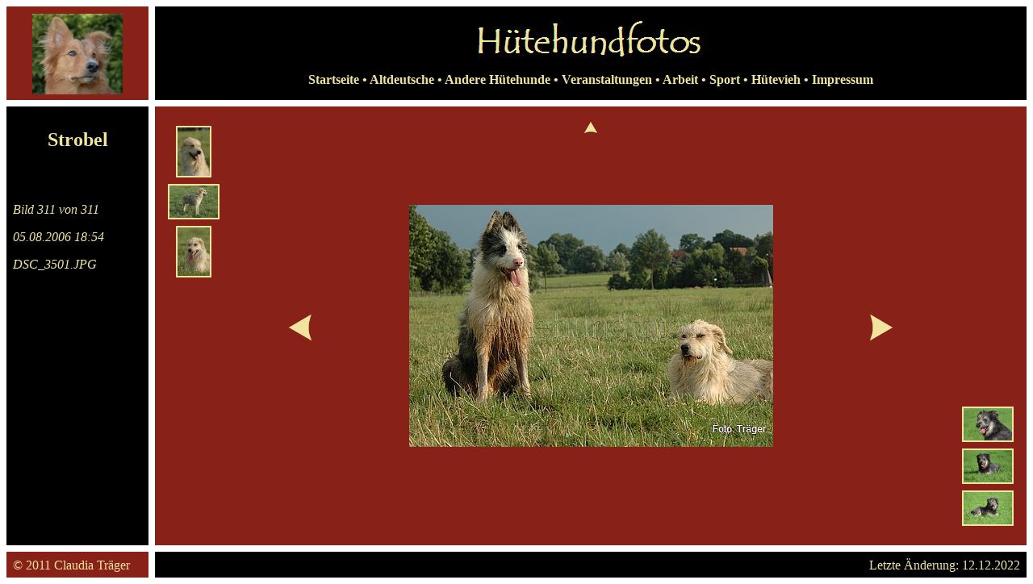

--- FILE ---
content_type: text/html
request_url: http://www.huetehundfotos.de/altdeutsche/strobel/strobel_311.html
body_size: 6614
content:
<!DOCTYPE HTML PUBLIC "-//W3C//DTD HTML 4.01//EN"
"http://www.w3.org/TR/html4/strict.dtd">

<!--
** www.huetehundfotos.de
**
** (C) Copyright 2008-2022 Claudia Traeger
-->

<html>
<head>

    <title>H&uuml;tehundfotos &mdash; Strobel (Bild 311 von 311)</title>

    <meta http-equiv="Content-Type" content="text/html; charset=ISO-8859-1">
    <meta http-equiv="Content-Style-Type" content="text/css">

    <meta name="description" content="Fotos von H&uuml;tehunden">
    <meta name="author" content="Claudia Tr&auml;ger">

    <meta name="keywords" content="Altdeutsche H&uuml;tehunde"></meta>
    <meta name="keywords" content="Harzer Fuchs, Altdeutscher Fuchs"></meta>
    <meta name="keywords" content="Gelbbacke, Schafpudel, Schwarzer"></meta>
    <meta name="keywords" content="Strobel, Stumper, Tiger"></meta>
    <meta name="keywords" content="Westerw&auml;lder Kuhhund, WWK"></meta>

    <link rel="stylesheet" type="text/css" href="../../css/huetehundfotos.css">

</head>

<!-- =============================================================== -->

<body>

<div id="header">

    <div id="logo">
        <a href="../../index.html">
        <img src="../../images/huetehundfotos_logo.jpg" width="112" height="100" alt="H&uuml;tehundfotos-Logo" title="H&uuml;tehundfotos">
        </a>
    </div> <!-- end logo -->

    <div id="banner">

        <h1>
        <a href="../../index.html">
        <img src="../../images/huetehundfotos.png" width="289" height="56" alt="H&uuml;tehundfotos" title="H&uuml;tehundfotos">
        </a>
        </h1>

        <ul id="navigation">
            <li><a href="../../index.html" title="Startseite">Startseite</a></li>
            <li><a href="../../altdeutsche.html" title="Harzer Fuchs, Gelbbacke, Tiger &hellip;">Altdeutsche</a></li>
            <li><a href="../../andere_rassen.html" title="Border Collie, Collie, Mudi, Pumi &hellip;">Andere H&uuml;tehunde</a></li>
            <li><a href="../../veranstaltungen.html" title="Veranstaltungen">Veranstaltungen</a></li>
            <li><a href="../../arbeit.html" title="Die t&auml;gliche Arbeit">Arbeit</a></li>
            <li><a href="../../sport.html" title="Hundesport">Sport</a></li>
            <li><a href="../../huetevieh.html" title="H&uuml;tevieh">H&uuml;tevieh</a></li>
            <li><a href="../../impressum.html" title="Impressum und Kontakt">Impressum</a></li>
        </ul> <!-- end navigation -->

    </div> <!-- end banner -->

</div> <!-- end header -->

<div id="main">

    <div id="sidebar">

        <h2>Strobel</h2>

        <p></p>

        <div id="sidebar-infotext">
            <p>Bild 311 von 311</p>
            <p>05.08.2006 18:54</p>
            <p>DSC_3501.JPG</p>
        </div> <!-- end sidebar-infotext -->

    </div> <!-- end sidebar -->

    <div id="content">

        <div id="thumbsleft">
            <ul id="thumbnails">
                <li><a href="strobel_308.html"><img src="photos/strobel_060805_1917_3671_thumb.jpg"
                                                 class="portrait-tiny"
                                                 alt="Vorschau von Bild 308 von 311"
                                                 title="Bild 308 von 311"></a></li>
                <li><a href="strobel_309.html"><img src="photos/strobel_060805_1904_3578_thumb.jpg"
                                                 class="landscape-tiny"
                                                 alt="Vorschau von Bild 309 von 311"
                                                 title="Bild 309 von 311"></a></li>
                <li><a href="strobel_310.html"><img src="photos/strobel_060805_1854_3507_thumb.jpg"
                                                 class="portrait-tiny"
                                                 alt="Vorschau von Bild 310 von 311"
                                                 title="Bild 310 von 311"></a></li>
            </ul>
        </div> <!-- end thumbsleft -->

        <div id="thumbsright">
            <ul id="thumbnails">
                <li><a href="strobel_001.html"><img src="photos/strobel_221109_123312_9598_thumb.jpg"
                                                 class="landscape-tiny"
                                                 alt="Vorschau von Bild 1 von 311"
                                                 title="Bild 1 von 311"></a></li>
                <li><a href="strobel_002.html"><img src="photos/strobel_221109_122936_9549_thumb.jpg"
                                                 class="landscape-tiny"
                                                 alt="Vorschau von Bild 2 von 311"
                                                 title="Bild 2 von 311"></a></li>
                <li><a href="strobel_003.html"><img src="photos/strobel_221109_122842_9525_thumb.jpg"
                                                 class="landscape-tiny"
                                                 alt="Vorschau von Bild 3 von 311"
                                                 title="Bild 3 von 311"></a></li>
            </ul>
        </div> <!-- end thumbsright -->

        <a class="arrow" href="strobel_index16.html"><img src="../../images/arrow_up.png"
            class="arrow" id="arrow-up" alt="Pfeil nach oben"
            title="Strobel / Index 16 von 16 / Bilder 301 - 311 von 311"></a>

        <div id="content-photo">

            <a class="arrow" href="strobel_310.html"><img src="../../images/arrow_left.png"
                                                       class="arrow" id="arrow-left" alt="Pfeil nach links"
                                                       title="Vorheriges Bild (310 von 311)"></a>

            <img src="photos/strobel_060805_1854_3501.jpg" class="landscape"
                alt="Strobel / Bild 311 von 311 / 05.08.2006 18:54 / DSC_3501.JPG"
                title="Strobel / Bild 311 von 311 / 05.08.2006 18:54 / DSC_3501.JPG">

            <a class="arrow" href="strobel_001.html"><img src="../../images/arrow_right.png"
                                                       class="arrow" id="arrow-right" alt="Pfeil nach rechts"
                                                       title="N&auml;chstes Bild (1 von 311)"></a>

        </div> <!-- end content-photo -->

    </div> <!-- end content -->

</div> <!-- end main -->

<div id="footer">

    <div id="left-foot">
        <span id="copyright">&copy; 2011 Claudia Tr&auml;ger</span>
    </div> <!-- end left-foot -->

    <div id="right-foot">
        <span id="date">Letzte &Auml;nderung: 12.12.2022</span>
    </div> <!-- end right-foot -->

</div> <!-- end footer -->

</body>
</html>



--- FILE ---
content_type: text/css
request_url: http://www.huetehundfotos.de/css/huetehundfotos.css
body_size: 8086
content:
/*
** www.huetehundfotos.de
**
** (C) Claudia Traeger, 2008-2016
*/

/* Letzte Aenderung: 07.05.2016 */

@import url("huetehundfotos_farben.css");

body
{
    font-size: 100%;
    margin: 0.5em;
    padding: 0;
}
/* end body */

h2 { text-align: center;}
h4 { text-align: left;}

img.landscape
{
    height: 300px;
    width: 451px;
}
/* end img.landscape */

img.portrait
{
    height: 451px;
    width: 300px;
}
/* end img.portrait */

img.landscape-small
{
    height: 80px;
    width: 120px;
}
/* end img.landscape-small */

img.portrait-small
{
    height: 120px;
    width: 80px;
}
/* end img.portrait-small */

img.landscape-tiny
{
    height: 40px;
    width: 60px;
}
/* end img.landscape-tiny */

img.portrait-tiny
{
    height: 60px;
    width: 40px;
}
/* end img.portrait-tiny */

img.arrow
{
    height: 32px;
    width: 32px;
}
/* end img.arrow */

/* ================================================================== */

/*
** Header
*/

div#header
{
    border-bottom-style: solid;
    border-bottom-width: 0.5em;
}
/* end div#header */

/* ------------------------------------------------------------------ */

div#logo
{
    float: left;
    font-family: cursive;
    border: 0;
    margin: 0;
    padding: 0.5em;
    text-align: center;
    vertical-align: middle;
    width: 10em;
}
/* end div#logo */

div#logo img
{
    vertical-align: middle;
}
/* end div#logo img */

div#logo a
{
    text-decoration:none;
}
/* end div#logo a */

/* ------------------------------------------------------------------ */

div#banner
{
    border-left-style: solid;
    border-left-width: 0.5em;
    margin-left: 11em;
    min-height: 3em;
    padding: 1em;
}
/* end banner */

div#banner h1
{
    font-family: cursive;
    font-size: 250%;
    font-weight: bold;
    margin: 0;
    text-align: center;
}
/* end div#banner h1*/

div#banner h1 a
{
    text-decoration:none;
}
/* end div#banner h1 a */

ul#navigation
{
    font-weight: bold;
    list-style-position: outside;
    margin: 0;
    padding: 0;
    text-align: center;
}
/* end ul#navigation */

ul#navigation li
{
    display: inline;
    margin: 0;
    padding: 0;
}
/* end ul#navigation li */

ul#navigation li:before { content: "\2022 \0020"; }
ul#navigation li:first-child:before { content: ""; }

/* Workaround for IE */

* html ul#navigation li
{
    padding: 0 0.4em 0 0.4em;
    margin: 0 0.4em 0 -0.4em;
}
/* end * html ul#navigation li */

/* End of workaround for IE */

ul#navigation a
{
    text-decoration: none;
}
/* end ul#navigation a */

/* ================================================================== */

/*
** Main
*/

div#main
{
    border-bottom-style: solid;
    border-bottom-width: 0.5em;
}
/* end div#main */

/* ------------------------------------------------------------------ */

div#sidebar
{
    float: left;
    margin: 0;
    padding: 0.5em;
    width: 10em;
}
/* end div#sidebar */

div#sidebar a.image:hover
{
    direction: ltr; /* workaround for IE */
}
/* end div#sidebar a.image:hover */

div#sidebar ul
{
    margin: 0;
    padding: 0;
    list-style-type: none;
}
/* end div#sidebar ul */

div#sidebar-infotext
{
    font-style: italic;
    margin-top: 4em;
}
/* end div#sidebar-infotext */

/* ------------------------------------------------------------------ */

div#content
{
    border-left-style: solid;
    border-left-width: 0.5em;
    margin-left: 11em;
    height: 512px; /* for IE */
    padding: 1em;
    position: relative;
    vertical-align: middle;
    text-align: center;
}
/* end div#content */

div#content[id]
{
     min-height: 512px;
     height: auto;
}
/* end div#content[id] */

div#content p, ul
{
    text-align: left;
    vertical-align: bottom;
}
/* end div#content p, ul */

div#content img
{
    vertical-align: middle;
}
/* end div#content img */

div#thumbsleft
{
    position: relative;
    float: left;
    vertical-align: top;
    height: 512px; /* IE */
    width: 10%;
}
/* end div#thumbsleft */

div#thumbsleft[id]
{
     height: auto;
     min-height: 512px;
}
/* end div#thumbsleft[id] */

div#thumbsleft ul
{
    margin: 0;
    padding: 0;
    position: absolute;
    top: 0;
    left: 0;
    text-align: left;
}
/* end div#thumbsleft ul */

div#thumbsright
{
    position: relative;
    float: right;
    height: 512px; /* IE */
    width: 10%;
    text-align: right;
}
/* end div#thumbsright */

div#thumbsright[id]
{
     height: auto;
     min-height: 512px;
}
/* end div#thumbsright[id] */

div#thumbsright ul
{
    margin: 0;
    padding: 0;
    position: absolute;
    bottom: 0;
    right: 0;
    text-align: right;
}
/* end div#thumbsright ul */

ul#thumbnails
{
    margin: 0;
    padding: 0;
    list-style-type: none;
}
/* end ul#thumbnails */

ul#thumbnails li
{
    margin-top: 0.5em;
    margin-bottom: 0.5em;
    text-align: center;
}
/* end ul#thumbnails li */

ul#thumbnails img
{
    vertical-align: middle;
}
/* end ul#thumbnails img */

div#content-photo
{
    position: absolute;
    text-align: center;
    top: 50%;
    left: 0;
    width: 100%;
}
/* end div#content-photo */

div#content img.arrow#arrow-up
{
    height: 16px;
    width: 16px;
    z-index: 3;
}
/* end div#content img.arrow#arrow-up */

div#content-photo img.arrow#arrow-up
{
    height: 16px;
    width: 16px;
    left: 50%;
    z-index: 3;
}
/* end div#content-photo img.arrow#arrow-up */

div#content-photo img.arrow#arrow-left
{
    top: -16px;
    left: 15%;
    position: absolute;
    z-index: 1;
}
/* end div#content-photo img.arrow#arrow-left */

div#content-photo img.arrow#arrow-right
{
    top: -16px;
    right: 15%;
    position: absolute;
    z-index: 2;
}
/* end div#content-photo img.arrow#arrow-right */

div#content-photo img.portrait
{
    top: -225px;
    left: 50%;
    margin-left: -150px;
    position: absolute;
    z-index: 3;
}
/* end div#content-photo img.portrait */

div#content-photo img.landscape
{
    top: -150px;
    left: 50%;
    margin-left: -225px;
    position: absolute;
    z-index: 3;
}
/* end div#content-photo img.landscape */

div#content-index
{
    position: absolute;
    text-align: center;
    top: 50%;
    left: 0;
    width: 98%;
    padding-top: 0;
    padding-bottom: 0;
    padding-left: 1%;
    padding-right: 1%;
    margin: 0;
}
/* end div#content-index */

div#content-index img.arrow#arrow-left
{
    top: -16px;
    left: 1%;
    position: absolute;
    z-index: 1;
}
/* div#content-index img.arrow#arrow-left */

div#content-index img.arrow#arrow-right
{
    top: -16px;
    right: 1%;
    position: absolute;
    z-index: 2;
}
/* end div#content-index img.arrow#arrow-right */

table#index
{
    text-align: center;
    margin-top: -256px;
    margin-left: auto;
    margin-right: auto;
    table-layout: fixed;
    width: 90%;
    position: relative;
}
/* end table#index */

table#index td
{
    height: 128px;
}
/* end table#index td */

/* ================================================================== */

/*
** Footer
*/

div#left-foot
{
    float: left;
    margin: 0;
    padding: 0.5em;
    width: 10em;
}
/* end div#left-foot */

span#copyright
{
    float: left;
    text-align: left;
}
/* end span#copyright */

span#date
{
    float: right;
    text-align: right;
}
/* end span#date */

div#right-foot
{
    border-left-style: solid;
    border-left-width: 0.5em;
    margin-left: 11em;
    height: 1em;
    padding: 0.5em;
}
/* end div#right-foot */

div#right-foot[id]
{
     height: auto;
     min-height: 1em;
}
/* end div#right-foot[id] */

/* ================================================================== */

/* huetehundfotos.css ends here */


--- FILE ---
content_type: text/css
request_url: http://www.huetehundfotos.de/css/huetehundfotos_farben.css
body_size: 7469
content:
/*
** www.huetehundfotos.de
**
** (C) Claudia Traeger, 2008-2012
*/

/* Letzte Aenderung: 16.09.2012 */

body
{
    background-color: #FFFFFF;
    color: #000000;
}
/* end body */

a:link                 { color: #F0E59E; background-color: transparent; }
a:link:hover           { color: #000000; background-color: #F0E59E; }
a:link:hover:active    { color: #000000; background-color: #F0E59E; }

a:visited              { color: #C7B767; background-color: transparent; }
a:visited:hover        { color: #000000; background-color: #C7B767; }
a:visited:hover:active { color: #000000; background-color: #C7B767; }

a:link img.landscape-small
{
    color: #F0E59E;
    background-color: transparent;
    border: 2px solid #F0E59E;
}
/* end a:link img.landscape-small */

a:visited img.landscape-small
{
    color: #F0E59E;
    background-color: transparent;
    border: 2px solid #C7B767;
}
/* end a:visited img.landscape-small */

a:hover img.landscape-small
{
    color: #882218;
    background-color: transparent;
    border: 2px solid #882218;
}
/* end a:hover img.landscape-small */

a:visited:hover img.landscape-small
{
    color: #882218;
    background-color: transparent;
    border: 2px solid #882218;
}
/* end a:visited:hover img.landscape-small */

a:link img.portrait-small
{
    color: #F0E59E;
    background-color: transparent;
    border: 2px solid #F0E59E;
}
/* end a:link img.portrait-small */

a:visited img.portrait-small
{
    color: #F0E59E;
    background-color: transparent;
    border: 2px solid #C7B767;
}
/* end a:visited img.portrait-small */

a:hover img.portrait-small
{
    color: #882218;
    background-color: transparent;
    border: 2px solid #882218;
}
/* end a:hover img.portrait-small */

a:visited:hover img.portrait-small
{
    color: #882218;
    background-color: transparent;
    border: 2px solid #882218;
}
/* end a:visited:hover img.portrait-small */

a:link img.landscape-tiny
{
    color: #F0E59E;
    background-color: transparent;
    border: 2px solid #F0E59E;
}
/* end a:link img.landscape-tiny */

a:visited img.landscape-tiny
{
    color: #F0E59E;
    background-color: transparent;
    border: 2px solid #C7B767;
}
/* end a:visited img.landscape-tiny */

a:hover img.landscape-tiny
{
    color: #882218;
    background-color: transparent;
    border: 2px solid #882218;
}
/* end a:hover img.landscape-tiny */

a:visited:hover img.landscape-tiny
{
    color: #882218;
    background-color: transparent;
    border: 2px solid #882218;
}
/* end a:visited:hover img.landscape-tiny */

a:link img.portrait-tiny
{
    color: #F0E59E;
    background-color: transparent;
    border: 2px solid #F0E59E;
}
/* end a:link img.portrait-tiny */

a:visited img.portrait-tiny
{
    color: #F0E59E;
    background-color: transparent;
    border: 2px solid #C7B767;
}
/* end a:visited img.portrait-tiny */

a:hover img.portrait-tiny
{
    color: #882218;
    background-color: transparent;
    border: 2px solid #882218;
}
/* end a:hover img.portrait-tiny */

a:visited:hover img.portrait-tiny
{
    color: #882218;
    background-color: transparent;
    border: 2px solid #882218;
}
/* end a:visited:hover img.portrait-tiny */

a:link    img.arrow {color: #F0E59E; border: 2px solid #882218;}
a:visited img.arrow {color: #F0E59E; border: 2px solid #882218;}
a:hover   img.arrow {color: #F0E59E; border: 2px solid #F0E59E;}
a:visited:hover img.arrow {color: #F0E59E; border: 2px solid #C7B767;}

/* ================================================================== */

/*
** Header
*/

div#header
{
    background-color: #882218;
    border-bottom-color: #FFFFFF;
    color: #FFFFFF;
}
/* end div#header */

/* ------------------------------------------------------------------ */

div#logo
{
    color: #F0E59E;
}
/* end div#logo */

div#logo img
{
    border: solid thin #882218;
}
/* end div#logo img */

div#logo a
{
    color: #F0E59E;
    background-color: #882218;
}
/* end div#logo a */

/* ------------------------------------------------------------------ */

div#banner
{
    background-color: #000000;
    border-left-color: #FFFFFF;
    color: #FFFFFF;
}
/* end banner */

div#banner h1
{
    color: #F0E59E;
}
/* end div#banner h1*/

div#banner h1 a
{
    color: #F0E59E;
    background-color: #000000;
}
/* end div#banner h1 a */

div#banner a:link img
{
    color: transparent;
    background-color: transparent;
    border: none;
}
/* end a:link img */

div#banner a:visited img
{
    color: transparent;
    background-color: transparent;
    border: none;
}
/* end a:visited img */

div#banner a:visited:hover img
{
    color: transparent;
    background-color: transparent;
    border: none;
}
/* end a:visited:hover img */

div#banner a:hover img
{
    color: transparent;
    background-color: transparent;
    border: none;
}
/* end a:hover img */

ul#navigation
{
    color: #F0E59E;
}
/* end ul#navigation */

/* Workaround for IE */

* html ul#navigation li
{
    background-color: #000000;
    border-left: 1px solid #F0E59E;
}
/* end * html ul#navigation li */

/* End of workaround for IE */

/* ================================================================== */

/*
** Main
*/

div#main
{
    background-color: #000000;
    border-bottom-color: #FFFFFF;
    color: #FFFFFF;
}
/* end div#main */

/* ------------------------------------------------------------------ */

div#sidebar
{
    color: #F0E59E;
}
/* end div#sidebar */

div#sidebar a.image:link
{
    color: transparent;
    background-color: transparent;
}
/* end div#sidebar a.image:link */

div#sidebar a.image:visited
{
    color: transparent;
    background-color: transparent;
}
/* end div#sidebar a.image:visited */

div#sidebar a.image:visited:hover
{
    color: transparent;
    background-color: transparent;
}
/* end div#sidebar a.image:visited:hover */

div#sidebar a.image:hover
{
    color: transparent;
    background-color: transparent;
}
/* end div#sidebar a.image:hover */

div#sidebar a:link img
{
    color: transparent;
    background-color: transparent;
    border: 2px solid #F0E59E;
}
/* end a:link img */

div#sidebar a:visited img
{
    color: transparent;
    background-color: transparent;
    border: 2px solid #C7B767;
}
/* end a:visited img */

div#sidebar a:visited:hover img
{
    color: transparent;
    background-color: transparent;
    border: 2px solid #000000;
}
/* end a:visited:hover img */

div#sidebar a:hover img
{
    color: transparent;
    background-color: transparent;
    border: 2px solid #000000;
}
/* end a:hover img */

/* ------------------------------------------------------------------ */

div#content
{
    background-color: #882218;
    border-left-color: #FFFFFF;
    color: #F0E59E;
}
/* end div#content */

div#content a:link:hover
{
    color: #882218;
    background-color: #F0E59E;
}
/* end div#content a:link:hover */

div#content a:visited:hover
{
    color: #882218;
    background-color: #C7B767;
}
/* end div#content a:visited:hover */

div#content-photo a.arrow:link, a.arrow:visited
{
    color: #882218;
}
/* end div#content-photo a.arrow:link, a.arrow:visited */

/* ================================================================== */

/*
** Footer
*/

div#footer
{
    background-color: #882218;
    color: #F0E59E;
}
/* end div#footer */

div#right-foot
{
    background-color: #000000;
    border-left-color: #FFFFFF;
}
/* end div#right-foot */

/* ================================================================== */

/* huetehundfotos_farben.css ends here */
